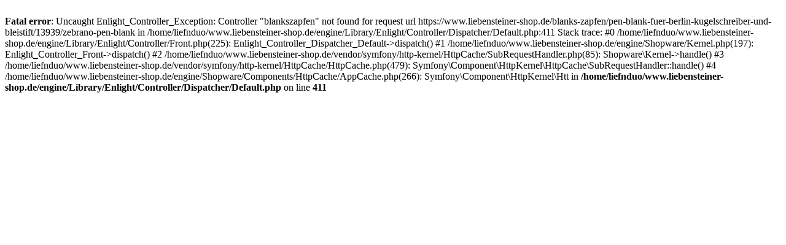

--- FILE ---
content_type: text/html; charset=UTF-8
request_url: https://www.liebensteiner-shop.de/blanks-zapfen/pen-blank-fuer-berlin-kugelschreiber-und-bleistift/13939/zebrano-pen-blank
body_size: 319
content:
<br />
<b>Fatal error</b>:  Uncaught Enlight_Controller_Exception: Controller &quot;blankszapfen&quot; not found for request url https://www.liebensteiner-shop.de/blanks-zapfen/pen-blank-fuer-berlin-kugelschreiber-und-bleistift/13939/zebrano-pen-blank in /home/liefnduo/www.liebensteiner-shop.de/engine/Library/Enlight/Controller/Dispatcher/Default.php:411
Stack trace:
#0 /home/liefnduo/www.liebensteiner-shop.de/engine/Library/Enlight/Controller/Front.php(225): Enlight_Controller_Dispatcher_Default-&gt;dispatch()
#1 /home/liefnduo/www.liebensteiner-shop.de/engine/Shopware/Kernel.php(197): Enlight_Controller_Front-&gt;dispatch()
#2 /home/liefnduo/www.liebensteiner-shop.de/vendor/symfony/http-kernel/HttpCache/SubRequestHandler.php(85): Shopware\Kernel-&gt;handle()
#3 /home/liefnduo/www.liebensteiner-shop.de/vendor/symfony/http-kernel/HttpCache/HttpCache.php(479): Symfony\Component\HttpKernel\HttpCache\SubRequestHandler::handle()
#4 /home/liefnduo/www.liebensteiner-shop.de/engine/Shopware/Components/HttpCache/AppCache.php(266): Symfony\Component\HttpKernel\Htt in <b>/home/liefnduo/www.liebensteiner-shop.de/engine/Library/Enlight/Controller/Dispatcher/Default.php</b> on line <b>411</b><br />
